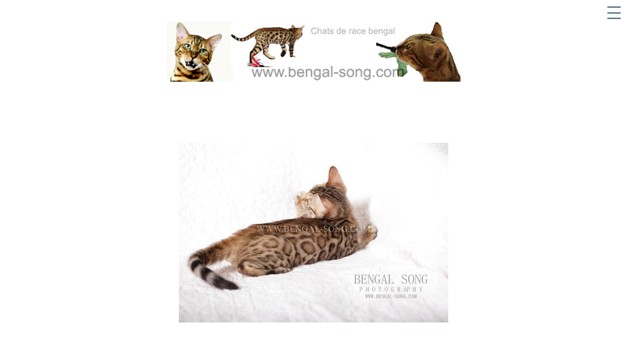

--- FILE ---
content_type: text/html
request_url: https://www.bengal-song.com/
body_size: 6984
content:
<!doctype html>

<html lang="fr-FR" >


   <head>


      ﻿      <meta charset="utf-8">
      <meta http-equiv="X-UA-Compatible" content="IE=edge">

      <!-- JG : 500 px max = environ 70 car -->
      <title>Chats et chatons bengals. Tout savoir sur le chat de race bengal</title>


      ﻿      <meta name="viewport" content="width=device-width, initial-scale=1">
      <meta name="referrer" content="unsafe-url">


      ﻿      <meta name="HandheldFriendly" content="True">
      <meta name="MobileOptimized" content="320">
      <link rel="apple-touch-icon" href="https://www.bengal-song.com/apple-touch-icon.png">
      <link rel="icon" href="https://www.bengal-song.com/favicon.png">
      ﻿      <!-- JG20191016 Ce preload a l'avantage de charger le css de façon asynchrone, mais 1. ne serait pas supporté par tous les navigateurs 2. a des effets de bord sur le style de la page au début de son visionnage, sans css => mise en commentaire en attendant que ça evolue et remplacement par le chargement classique -->
      <!-- <link rel="preload" href="https://www.bengal-song.com/style2019.css" as="style" onload="this.onload=null;this.rel='stylesheet'"/>  -->

      <link rel="stylesheet" href="https://www.bengal-song.com/style2019.css" />

      <!-- JG20191016 Nettoyage pour html5 : suppression de media et de type  -->
      <!-- <link rel="stylesheet" href="https://www.bengal-song.com/style2019.css" media="all" type="text/css" />  -->
      ﻿      <meta name="Robots" content="noindex, nofollow, noimageindex" />
      <meta name="Googlebot" content="noindex, nofollow, noimageindex" />
      <meta name="Author" content="Bengal Song™ / www.bengal-song.com / J. Guillas" />
      <meta name="Publisher" content="Bengal Song™ / www.bengal-song.com / J. Guillas" />
      <meta name="Copyright" content="Copyright © 2008 - 2024 Bengal Song / www.bengal-song.com / J. Guillas. Site, source, pictures, original concept are not free. Bengal Song est une marque enregistrée à l'INPI. Ce site, ses sources, son contenu, ses images, son graphisme, sont protégés par la législation sur le droit d'auteur et la législation sur le droit des marques. Une copie horodatée de ce site a été déposée auprès d'un huisser de justice. Toute utilisation, reproduction, inspiration, copie, sans autorisation écrite sera poursuivie" />
      <meta name="Category" content="Animal, Chat, Bengal, Asian Leopard Cat, Communication Animale, Bien-être animal, News, Press Article" />

      <meta name="description" content="Chats et chatons bengals, haute qualité santé et beauté, rosettes fermées, contraste, glitter. Tout savoir sur le chat de race bengal. Communication animale avec un chat bengal" />


      <link rel="canonical" href="https://www.bengal-song.com/">


      <!-- JG : og:type sur les autres pages seront "article" ou "product" -->
      <meta property="og:type" content="website" />
      <meta property="og:title" content="Chats et chatons de race bengal, prendre soin de son chat bengal, communiquer avec son chat" />
      <!-- JG : Ajouter rel publisher -->
      <meta property="og:description" content="Chat de race bengal : informations sur les bengals, les chatons, les spécificités du bengal. Communiquer avec son chat" />
      <meta property="og:sitename" content="Bengal Song" />
      <meta property="og:url" content="https://www.bengal-song.com/" />
      <meta property="og:image" content="/favicon.jpg" />
      <meta property="fb:page_id" content="145817852137659" />

      <!-- JG : twitter:title 70 car soit environ 500 px -->
      <meta name="twitter:title" content="Bengal Song. Chats bengals haute qualité. Tout savoir pour prendre soin de son chat bengal" />
      <!-- JG : twitter:description 200 car soit environ 930 px -->
      <meta name="twitter:description" content="Bengal Song est une référence dans le monde du chat bengal. Site incontournable pour tout savoir sur le bengal, ses caractéristiques, son actu, et sur la communication animale" />
      <meta name="twitter:image" content="../photo/bengal-rosettes-fermees-icone.jpg" />
      <meta name="twitter:site" content="@bengalsong" />
      <meta name="twitter:creator" content="@bengalsong" />
      <meta name="twitter:card" content="summary" />

      <!-- JG : Ajouter p:domain_verify pour PInterest -->


      <!-- JG : intégration de données structurees / Chapeau Organisation -->
      <!-- JG201910 Ajout de async entre script et type -->
      <script async type="application/ld+json">
         {
            "@context": "https://schema.org",
            "@id": "https://www.bengal-song.com/#organization",
            "@type": "Organization",
            "name": "Bengal Song",
            "url": "https://www.bengal-song.com/",
            "sameAs":
               [
                  "https://www.facebook.com/chatderacebengal",
                  "https://twitter.com/bengalsong",
                  "https://www.youtube.com/user/bengalsong",
                  "https://www.instagram.com/chatderacebengal/",
                  "https://www.pinterest.com/bengalsong/"
               ],
            "logo": 
               {
                  "@type": "ImageObject",
                  "@id": "https://www.bengal-song.com/#logo",
                  "url": "https://www.bengal-song.com/favicon.jpg",
                  "caption": "BengalSong"
               },
            "image": 
               {
                  "@id": "https://www.bengal-song.com/#logo"
               },
            "award": "Chats titrés en exposition féline traditionnelle LOOF et TICA",
            "contactPoint": 
               {
                  "@type": "ContactPoint",
                  "telephone": "0620315991",
                  "contactType": "sales",
                  "areaServed": 
                       [
                          "FR",
                          "US",
                          "CA",
                          "UK",
                          "CH",
                          "DE",
                          "BE"
                       ],
                  "availableLanguage":
                       [
                          "French",
                          "English",
                          "German"
                       ]
               }
         }
      </script>
      <!-- JG : Fermeture intégration de données structurees / Chapeau Organization -->
         
         
      <!-- JG A FAIRE, sous forme de popup à l'arrivée sur le site (accueil) : Gestion des cookies -->
      <!-- JG : Fermeture Gestion des cookies -->


   </head>




   <body>


      <div id="page">

         <!-- JG : HTML 5 - 3 zones : header, section, footer. Avec en plus, sur le côté, aside, pour lequel il faut vérifier la compatibilité responsive. A l'intérieur des zones, des sous-zones : nav dans header, qui correspond au menu ; article, article, article, ... et nav dans section ; pas de sous-zone dans footer ni dans aside -->



         <!-- JG : HTML 5 - En-tête de page -->
         <header>
            
            <!-- JG201910 Le titre commun à toutes les pages, qui remplace 03_topbodytitre2018, sera à mettre dans le php 03_bodyheader ci-dessous. Mais risque d'incompatibilité avec menu responsive, donc à faire plus tard.  -->

            <!-- JG201910 A faire : ajout d'images type logo ou favicon dans le header.  -->

         <!-- ------------------------------------ -->
         <!-- JG : Menu                            -->
         <!-- ------------------------------------ -->
              ﻿            
            <!-- JG : A FAIRE. REMPLACE 03_topbodytitre2018, c'est-à-dire le titre du site, commun à toutes les pages. Mais risque d'incompatibilité avec menu responsive. A voir plus tard -->



            <!-- JG201910 Balise <nav> externalisee dans le php 03_bodymenu  -->        

            <p class="txtctr blocparagraphe">
               <a style="text-decoration:none;cursor:default;" > <img src="../photo/bengal-song-bann2024.jpg" alt="Bengal Song : Chats de race bengal" title="Bengal Song : Chats bengals" oncontextmenu="return false"></a>
            </p>

         <!-- -------------------------------------------------------------------- -->
         <!-- JG2024 : Suppression fonction php du menu                            -->
         <!-- Pour la restaurer, il suffira d'enlever les espaces entre < ? et php -->
         <!-- -------------------------------------------------------------------- -->
         <!--    < ? php                                                           -->
         <!--       include("04a_bodynav_2024.php");                               -->
         <!--    ? >                                                               -->
         <!-- -------------------------------------------------------------------- -->
         <!-- JG2024 : Fin suppression fonction php du menu                        -->
         <!-- -------------------------------------------------------------------- -->


            <button class="nav-button" role="button" type="button" aria-label="navigation"></button>
                                                         
         <!-- ------------------------------------ -->
         <!-- JG : Fin menu                        -->
         <!-- ------------------------------------ -->














            <!-- JG : HTML 5 - Inclusion possible d'un premier nav dans header, puis d'un second dans section.  -->
            
         </header>











         <!-- JG Ouverture main -->
         <div class="main" role="main">

            <!--  ---------------------------------------------  -->
            <!--  JG2024 : Suppression titre principal           -->
            <!--  ---------------------------------------------  -->
            <h1> </h1>
            <!--  ---------------------------------------------  -->
            <!--  JG2024 : Fin suppression titre principal       -->
            <!--  ---------------------------------------------  -->



            <!--  ---------------------------------------------  -->
            <!--  JG2024 : Suppression 1ere photo et liens       -->
            <!--  ---------------------------------------------  -->

            <!--  
            <p class="txtctr blocparagraphe">
               <a style="text-decoration:none;cursor:default;" href="alc-leopard-asie-Nei-Jia.php"> <img src="../photo/bengal-song-leopard-asie-alc-prionailurus-bengalensis-201410_0649.jpg" alt="Bengal Song : Léopard d'Asie / ALC / Prionailurus bengalensis, à l'origine du bengal" title="Bengal Song : Léopard d'Asie / ALC / Prionailurus bengalensis, à l'origine du bengal" oncontextmenu="return false"></a>
            </p>
            -->
            <!--  ---------------------------------------------  -->
            <!--  JG2024 : Fin suppression 1ere photo et liens   -->
            <!--  ---------------------------------------------  -->




            <!--  ---------------------------------------------  -->
            <!--  JG : HTML 5 - Section Chatons                  -->
            <!--  ---------------------------------------------  -->
            <section>


               <!-- JG : Bandeau de titre de section  -->
               <div class="sectiontitre">
                  <h2>
                     <!-- JG : Suppression du titre chatons  -->
                  </h2>
               </div>
               <!-- JG : Fin de bandeau de titre de section  -->


               <!-- JG : HTML 5 - Contenu textuel de la page -->
               <article>

                  <div class="articletitre">
                  </div>

                  <p class="txtctr blocparagraphe">
                     <!--  --------------------------------------------------- -->
                     <!--  JG2024 : Suppression liens vers chaton-bengal       -->
                     <!--  --------------------------------------------------- -->
                     <a style="text-decoration:none;cursor:default;" href=""> <img src="../photo/chaton-bengal-disponible-grandes-rosettes-fermees-201910_0762.jpg" alt="Chaton bengal. Grandes rosettes fermées" title="Chaton bengal. Grandes rosettes fermées" oncontextmenu="return false"></a><br/>
                     <a style="text-decoration:none;cursor:default;" href=""> <img src="../photo/chaton-bengal-a-reserver-201910_0778.jpg" alt="Chaton bengal" title="Chaton bengal" oncontextmenu="return false"></a><br/>
                     <a style="text-decoration:none;cursor:default;" href=""> <img src="../photo/chaton-bengal-disponible-grosses-rosettes-fermees-201910_0758.jpg" alt="Chaton bengal à grosses rosettes fermées" title="Chaton bengal à grosses rosettes fermées" oncontextmenu="return false"></a><br/>
                     <!--  --------------------------------------------------- -->
                     <!--  JG2024 : Fin suppression liens vers chaton-bengal   -->
                     <!--  --------------------------------------------------- -->
                  </p>

               </article>
               <!-- JG : Fermeture article -->


            </section>
            <!--  ---------------------------------------------  -->
            <!--  JG : HTML 5 - Fin Section Chatons              -->
            <!--  ---------------------------------------------  -->



            <!--  ---------------------------------------------  -->
            <!--  JG : HTML 5 - Section Programme d'élevage      -->
            <!--  ---------------------------------------------  -->
            <section>


               <!-- JG : Bandeau de titre de section  -->
               <div class="sectiontitre">
                  <h2>
                     La passion du <strong>Bengal</strong><br/>
                  </h2>
               </div>
               <!-- JG : Fin de bandeau de titre de section  -->



               <p class="blocparagraphe">
                     Les points d'attention à regarder lors du choix de son <strong class="gestiongras">chat bengal</strong> sont :
               </p>




               <!-- JG : HTML 5 - Contenu textuel de la page -->
               <article>

                  <div class="articletitre">
                     <h3 class="styleh3">
                     <!--  --------------------------------------------------- -->
                     <!--  JG2024 : Suppression lien vers chat-bengal-jaguar   -->
                     <!--  --------------------------------------------------- -->
                        le <a style="text-decoration:none;cursor:default;" href="" title="Le type du bengal : nez large, absence de stop, tête se rapprochant le plus possible de celle d'un félin sauvage, comme notre Bengal Song EXTREME JAGUAR, mâle bengal né à la maison"><strong class="gestiongras">type du chat de race bengal</strong></a>
                     <!--  ------------------------------------------------------ -->
                     <!--  JG2024 : Fin suppression lien vers chat-bengal-jaguar  -->
                     <!--  ------------------------------------------------------ -->
                     </h3>
                  </div>

                  <p class="interieurparagraphe gestiongras">
                     <!--  -------------------------------------------------------- -->
                     <!--  JG2024 : Suppression lien vers alc-leopard-asie-Nei-Jia  -->
                     <!--  -------------------------------------------------------- -->
                     C'est-à-dire, le <strong class="gestiongras">look sauvage</strong>, se rapprochant le plus possible de celui des <strong class="gestiongras">grands félins sauvages</strong> et du <a style="text-decoration:none;cursor:default;" href="" title="Léopard d'Asie : photos"><strong class="gestiongras">Léopard d'Asie (ALC = son ancêtre)</strong></a>.
                     <!--  ------------------------------------------------------------ -->
                     <!--  JG2024 : Fin suppression lien vers alc-leopard-asie-Nei-Jia  -->
                     <!--  ------------------------------------------------------------ -->
                  </p>

                  <p class="blocparagraphe">
                  </p>

               </article>
               <!-- JG : Fermeture article -->





               <!-- JG : HTML 5 - Contenu textuel de la page -->
               <article>

                  <div class="articletitre">
                     <h3 class="styleh3">
                     <!--  -------------------------------------------------------- -->
                     <!--  JG2024 : Suppression lien vers                           -->
                     <!--  chat-bengal-lignees-ventre-blanc-rosettes-fermees        -->
                     <!--  -------------------------------------------------------- -->
                     la <a style="text-decoration:none;cursor:default;" href="" title="La robe du chat bengal : à rosettes fermées complètement, contrastées sur fond clair"><strong class="gestiongras">robe du chat bengal</strong></a>
                     <!--  -------------------------------------------------------- -->
                     <!--  JG2024 : Fin suppression lien vers                       -->
                     <!--  chat-bengal-lignees-ventre-blanc-rosettes-fermees        -->
                     <!--  -------------------------------------------------------- -->
                     </h3>
                  </div>

                  <p class="interieurparagraphe gestiongras">
                     <!--  -------------------------------------------------------- -->
                     <!--  JG2024 : Suppression liens vers                          -->
                     <!--  couleurs-du-bengal                                       -->
                     <!--  chaton-bengal                                            -->
                     <!--  -------------------------------------------------------- -->
                     Qui, au-delà d'être <strong class="gestiongras">marble</strong> ou à <strong class="gestiongras">grandes rosettes fermées</strong>, se doit d'avoir une <a style="text-decoration:none;cursor:default;" href="" title="Les couleurs du bengal"><strong class="gestiongras">couleur</strong></a> la plus pure possible, ressemblant à celle du <strong class="gestiongras">Léopard d'Afrique</strong>, (<u><strong class="gestiongras">sans ticking</strong></u>, cet aspect grisâtre du fond de robe, sur lequel je reviendrai). Pour les bengals brown couleur Léopard d'Afrique, j'ai travaillé année après année à obtenir des fonds de robe ivoire clair, permettant un <strong class="gestiongras">contraste intense</strong> du dessin des tâches, <strong class="gestiongras">rosettes</strong> et autres. Cette caractéristique a donc été fixée sur les <a style="text-decoration:none;cursor:default;" href="" title="Look de nos chatons bengals"><strong class="gestiongras">chatons bengals Bengal Song</strong></a>, qui, une fois adultes, ont cette robe du <strong class="gestiongras">Léopard d'Afrique</strong>, au fond si clair, avec un <strong class="gestiongras">poil court</strong>, couché, lisse et <strong class="gestiongras">soyeux</strong>, qui met si bien en évidence la <strong class="gestiongras">musculature du bengal</strong>.
                     <!--  -------------------------------------------------------- -->
                     <!--  JG2024 : Fin suppression liens vers                      -->
                     <!--  couleurs-du-bengal                                       -->
                     <!--  chaton-bengal                                            -->
                     <!--  -------------------------------------------------------- -->
                  </p>

                  <p class="blocparagraphe">
                  </p>

               </article>
               <!-- JG : Fermeture article -->




               <!-- JG : HTML 5 - Contenu textuel de la page -->
               <article>

                  <div class="articletitre">
                     <h3 class="styleh3">
                     le <a style="text-decoration:none;cursor:default;" href="" title="Le glitter du bengal"><strong class="gestiongras">glitter du bengal</strong></a>
                     </h3>
                  </div>

                  <p class="interieurparagraphe gestiongras">
                     <!--  ---------------------------------------------- -->
                     <!--  JG2024 : Suppression lien vers chaton-bengal   -->
                     <!--  ---------------------------------------------- -->
                     Ce <strong class="gestiongras">scintillement</strong> au soleil, comme si le <strong class="gestiongras">chat bengal</strong> était passé dans un nuage de poudre d'or. Le <strong class="gestiongras">glitter</strong> existe avec des nuances dans toutes les <strong class="gestiongras">couleurs du bengal</strong>. Tous les <strong class="gestiongras">bengals</strong> Bengal Song sont glitter. Tous leurs <a style="text-decoration:none;cursor:default;" href="" title="Chatons bengals glitter"><strong class="gestiongras">chatons bengals</strong></a> aussi, évidemment.
                     <!--  ------------------------------------------------- -->
                     <!--  JG2024 : Fin suppression lien vers chaton-bengal  -->
                     <!--  ------------------------------------------------- -->
                  </p>

                  <p class="blocparagraphe">
                  </p>

               </article>
               <!-- JG : Fermeture article -->





               <!-- JG : HTML 5 - Contenu textuel de la page -->
               <article>

                  <div class="articletitre">
                     <h3 class="styleh3">
                     <!--  ------------------------------------------------- -->
                     <!--  JG2024 : Suppression lien vers                    -->
                     <!--  chat-bengal-lignees-ventre-blanc-rosettes-fermees -->
                     <!--  ------------------------------------------------- -->
                     la <a style="text-decoration:none;cursor:default;" href="" title="Morphologie athlétique et musculature du bengal sont deux caractéristiques du bengal"><strong class="gestiongras">morphologie athlétique</strong> et<br/> la <strong class="gestiongras">musculature du bengal</strong></a>
                     <!--  ------------------------------------------------- -->
                     <!--  JG2024 : Fin suppression lien vers                -->
                     <!--  chat-bengal-lignees-ventre-blanc-rosettes-fermees -->
                     <!--  ------------------------------------------------- -->
                     </h3>
                  </div>

                  <p class="interieurparagraphe gestiongras">
                     Son ossature, sa puissance, cette façon de bouger propre aux <strong class="gestiongras">félins sauvages</strong>.
                  </p>

                  <p class="blocparagraphe">
                  </p>


               </article>
               <!-- JG : Fermeture article -->




               <!-- JG : HTML 5 - Contenu textuel de la page -->
               <article>

                  <div class="articletitre">
                     <h3 class="styleh3">
                     l'<a style="text-decoration:none;cursor:default;" href="" title="L'excellente santé d'un bengal ou tout autre chat"><strong class="gestiongras">excellente santé</strong> du <strong class="gestiongras">chat bengal</strong></a>
                     </h3>
                  </div>

                  <p class="interieurparagraphe gestiongras">
                     Que je ne pense pas toujours à mentionner, tant il me paraît évident qu'elle est un critère majeur. Et, tout aussi essentiel : 
                  </p>

                  <p class="blocparagraphe">
                  </p>

               </article>
               <!-- JG : Fermeture article -->





               <!-- JG : HTML 5 - Contenu textuel de la page -->
               <article>

                  <div class="articletitre">
                     <h3 class="styleh3">
                        Le <a style="text-decoration:none;cursor:default;" href="" title="Le caractère des chatons bengals"><strong class="gestiongras">caractère de chatons bengals</strong></a>
                     </h3>
                  </div>

                  <p class="interieurparagraphe gestiongras">
                     <strong class="gestiongras">Doux</strong>, <strong class="gestiongras">câlin</strong> et <strong class="gestiongras">joyeux</strong>.
                  </p>

               </article>
               <!-- JG : Fermeture article -->


            </section>
            <!--  ---------------------------------------------  -->
            <!--  JG : HTML 5 - Fin Section Programme d'élevage  -->
            <!--  ---------------------------------------------  -->





            <!--  ---------------------------------------------  -->
            <!--  JG : HTML 5 - Section A la rencontre du bengal -->
            <!--  ---------------------------------------------  -->

            <section>


               <!-- JG : Bandeau de titre de section  -->
               <div class="sectiontitre">
                  <h2>
                     <strong>A la rencontre du bengal</strong>
                  </h2>
               </div>
               <!-- JG : Fin de bandeau de titre de section  -->


               <!-- JG : HTML 5 - Contenu textuel de la page -->
               <article>

                  <p class="blocparagraphe gestiongras">
                     Découvrir le <strong class="gestiongras">chat de race bengal</strong>, c'est s'exposer à tomber dans la fascination et la passion, telles qu'on peut les éprouver pour les <strong class="gestiongras">félins sauvages</strong> qui peuplent notre imaginaire ... Et, ô bonheur, ce <strong class="gestiongras">petit félin</strong> qu'est le <strong class="gestiongras">bengal</strong>, s'avère non seulement tout à fait domestique, mais en fait tout proche de nous, curieux, câlin, gros pot-de-colle.
                  </p>
                           
                  <p class="blocparagraphe gestiongras">
                     Suivez-nous pour découvrir ces <strong class="gestiongras">chats bengals</strong> qui nous laissent croire qu'ils sont encore des <strong class="gestiongras">léopards</strong> ... parce que nous en rêvons ... et qui vivent tendrement à nos côtés ... pour que nous continuions à rêver de <strong class="gestiongras">léopards apprivoisés</strong>.<br/><br/><br/>
                  </p>

                  <p class="blocparagraphe">
                  </p>


               </article>
               <!-- JG : Fermeture article -->

            </section>
            <!-- JG : Fermeture Section -->



            <!--  ---------------------------------------------  -->
            <!--  JG : HTML 5 - Aside : les à-côtés de la page   -->
            <!--  ---------------------------------------------  -->

            <aside>
            </aside>

            <!--  ---------------------------------------------  -->
            <!--  JG : HTML 5 - Fin Aside                        -->
            <!--  ---------------------------------------------  -->


            <!-- JG : HTML5 - Pied-de-page -->
            <footer>

               <!-- JG : Bandeau de titre de section  -->
               <div class="stylefooter">
                  ﻿                           ﻿                     <p class="blocparagraphe styledroitauteur">
                        <i>
                           "Bengal Song" est une <u>marque déposée à l'INPI</u> et la totalité des fichiers, textes, photos, graphismes, idées originales, constituant ce site est <u>déposée auprès d'un huissier de justice pour horodatage</u>, pour le cas où il s'avérerait nécessaire de prouver l'antériorité, dans le cadre de la défense du droit d'auteur devant un tribunal.
                        </i>
                     </p>


                     <p class="blocparagraphe styledroitauteur">
                        <i>
                           Rien de ce site, de son contenu, de ses photos, de ses textes, de son graphisme, n'est en effet libre de droit. Ce site dans sa totalité a fait l'objet d'une copie datée et est <u>protégé par la législation relative au droit d'auteur et au droit des marques</u>. Tout projet d'utilisation ou de reproduction doit d'abord faire l'objet d'un accord écrit de la part de la marque Bengal Song.
                        </i>
                     </p>


                           ﻿ 
                     <p class="blocparagraphe stylecookie">
                        <i>
                           Cookies. Ce site n'utilise aucune donnée personnelle. Les cookies qui pourraient être utilisés ne sont que des cookies techniques, indispensables au bon fonctionnement de l'affichage des pages.
                        </i>
                     </p>

                     <p class="blocparagraphe">
                     </p>
               </div>
               <!-- JG : Fin de bandeau de titre de section  -->




            </footer>
            <!-- JG : Fermeture footer -->


         </div>
         <!-- JG Fermeture main -->



         ﻿            <script async type="text/javascript">
               (function() {

                  // old browser or not ?
                  if ( !('querySelector' in document && 'addEventListener' in window) ) {
                     return;
                  }
                  window.document.documentElement.className += ' js-enabled';

               function toggleNav() {

                  // Define targets
                  var target = document.querySelector('.navigation');
                  var button = document.querySelector('.nav-button');

                  // click-touch event
                  if ( button ) {
                     button.addEventListener('click', 
                     function (e) { 
                        target.classList.toggle('is-opened'); 
                        e.preventDefault();
                     }, false );
                  }
               } // end toggleNav()

               toggleNav();
               }());

            </script>

        
      </div>
      <!-- JG : Fermeture div page -->

   </body>


</html>

--- FILE ---
content_type: text/css
request_url: https://www.bengal-song.com/style2019.css
body_size: 2798
content:

/* ----------------------------------------------------------------- */
/* JG201910 STYLE GENERAL                                            */
/* ----------------------------------------------------------------- */


* {
   box-sizing: border-box;
}



body {
   margin: 0;  /* JG201910 Remplacement margin: 3 par margin: 0 */
   font-family: sans-serif;
   /* font-family: arial, sans-serif; */
   /* font-family: Arial, Verdana, Helvetica, sans-serif; */
   color: #808080; 
   background: #FFFFFF; /* JG201910 A SUIVRE FAUT-IL GARDER LES SCROLLBAR DEFINITIONS ? */
   SCROLLBAR-FACE-COLOR: #CCCCCC;
   SCROLLBAR-HIGHLIGHT-COLOR: #FFFFFF; 
   SCROLLBAR-SHADOW-COLOR: #000000; 
   SCROLLBAR-3DLIGHT-COLOR: #CCCCCC;
   SCROLLBAR-ARROW-COLOR: #000000;
   SCROLLBAR-TRACK-COLOR: #CCCCCC;
   SCROLLBAR-DARKSHADOW-COLOR: #FFFFFF;
}



img {
   max-width: 100%;
   height: auto;
}



.sectiontitre {
   /* JG20191106 Couleur du fond repositionnée en couleur idem contexte = suppression du bandeau */
   /* background-color: #78909C;  */
   /* JG20191106 Suppression d'une couleur spécifique de caractères */
   /* color: #F57F17; */
   padding: 0.3em 0.3em;  /* Deux valeurs appliquent le premier écart en haut et en bas et le second sur les côtés droit et gauche */
   margin: 2em auto 1.5em auto;  /* Haut Droit Bas Gauche */
   text-align: center;
   font-size: 0.9em;
}



.articletitre {
   text-align: center;
   font-size: 0.8em;
   margin: 2em auto auto auto;  /* Haut Droit Bas Gauche */
}



.stylefooter {
   background-color: #B0BEC5;
   color: #FFFFFF;
   padding: 0.3em 0.3em;
}


.styledroitauteur {
   font-size: 0.8em;
   color: #000000;
}


.stylecookie {
   font-size: 0.8em;
}


.txtctr {
   text-align: center;
}


.txtdr {
   text-align: right;
}


.txtleft {
   text-align: left;
}



.blocparagraphe {
   margin: 0.5em auto 0.5em auto;  /* p associé à la classe blocparagraphe met des interlignes au-dessus et en-dessous du bloc */
}



.interieurparagraphe {
   margin: 0em auto 0em auto;  /* p associé à la classe interieurparagraphe permet d'avoir de simples retour-ligne sans interligne */
}




.gestiongras {
   font-weight: 500;  /* 400, c'est Normal. 500 à 1000, c'est plus gras */
}



.styleh3 {
   font-weight: 500;  /* 400, c'est Normal. 500 à 1000, c'est plus gras */
   font-size: 1.3em;
}



a:link {
   color: #00838F;  /* bleu petrole */
   text-decoration:none;
}


a:visited {
   color: #00838F;  /* bleu petrole */
   text-decoration:none;
}


a:hover {
   color: #B2DFDB;  /* taupe */
   text-decoration:none;
}


a:active {
   color: #00838F;  /* bleu petrole */
   text-decoration:none;
}




/* ----------------------------------------------------------------- */
/* JG201910 MENU RESPONSIVE - DEBUT                                  */
/* ----------------------------------------------------------------- */


/* JG201910 Sur petit écran ou sur choix dans @media de tous les écrans, main s'affiche par-dessus navigation et le bouton navigation nav-button apparaît. */

.main {
   /* padding: 5rem 2rem; */
   padding: 2em 2em; /* Position du texte dans la page : le 1er est la marge gauche, le 2e est la marge haute */
   background: #FFFFFF;
}



/* JG201910 COULEUR DU FOND DU MENU RESPONSIVE DEPLIE */

.navigation {
   /* background: rgba(0,0,0,.5); */
   background-color: #78909C;  /* JG201910 Couleur du fond du menu grand format : gris orage foncé */
}



/* JG201910 STYLE ET POSITION DU FOND DU MENU RESPONSIVE DEPLIE */

.navigation > ul > li {
   display: block; /* JG201910 Affichage les uns en dessous des autres */
   /* padding: 2rem 1rem; */
   padding: 1em 1em;  /* JG201910 Espacement entre les lignes du menu */
   /* background: #214; */  /* Couleur du fond de menu déplié */
   background-color: #78909C; /* Couleur du fond du menu déplié */
   color: #FFFFFF;  /* Couleur des caractères du menu déplié */
   text-decoration: none;
}



.navigation li {
   list-style-type: none;  /* JG201910 Suppression des puces */
}



.navigation > ul > li > a {
   color: #FFFFFF;  /* Couleur des caractères des liens uniquement dans le menu déplié, pas dans le corps de la page */
}



nav > ul > li:hover,
nav > ul > li:focus,
nav > ul > li:active {
   background: #90A4AE;  /* Couleur du fond de l'élément du menu déplié qu'on survole : Gris clair */
}




/* JG201910 Pour pouvoir aligner chaque ligne du menu à gauche dans le menu responsive déplié (et donc limiter l'espacement entre le bord gauche et le début de chaque ligne de menu, il faut affecter une classe (ici, menuprincipal) au premier ul dans le fichier .php qui contient le menu. Puis affecter une valeur à padding et margin pour cette classe */
.menuprincipal {
   padding: 0;
   margin: 0;
}



.submenu > li {
   padding: 0.5em 0.5em 0.5em 0em;  /* JG201910 Haut Droit Bas Gauche */
}




.submenu > li > a {
   color: #FFFFFF;  /* JG201910 Couleur des caractères des sous-menus du menu déplié */
}



.submenu {
   display: none;   /* JG201910 Sous-menu caché par défaut. Ne sera visible que lorsque la ligne de menu à laquelle il se rattache sera survolée */
}


/* JG201910 Affichage du sous-menu au survol du lien auquel il est rattaché */
nav > ul li:hover .submenu {
   display: block;
}


.submenu > li > a:hover,
.submenu > li > a:focus,
.submenu > li > a:active {
   color: #CFD8DC;
}




/* JG201910 BOUTON HAMBURGER */

.nav-button {
   display: none;  /* no button by default */
   position: absolute;
   top: 1em;  /* JG201910 Distance du bouton au haut de la page */
   right: 1em;  /* JG201910 Distance du bouton à la droite de la page */
   z-index: 1; /* will be above everything */
   /* height: 2.4em; */
   /* width: 2.8em; */
   height: 2em;
   width: 2em;
   background-color: transparent;
   background-image: linear-gradient(to right, currentColor, currentColor);
   background-position: center;
   background-repeat: no-repeat;
   background-size: 100% 3px;  /* JG201910 Hauteur du trait central du hamburger */
   padding: 0;
   outline: 0;
   border: 0;
   color: #607D8B; /* JG201910 Couleur du trait central du hamburger */
   cursor: pointer;
   -webkit-tap-highlight-color: transparent;
}



.nav-button::before,
.nav-button::after {
   content: "";
   position: absolute;
   left: 0; right: 0;
   display: block;
   height: 3px; /* JG201910 Hauteur des traits haut et bas du hamburger */
   /* background: currentColor; */
   background: #607D8B;  /* JG201910 Couleur des traits supérieur et inférieur du hamburger : Gris orage très foncé */ 
   transition: .25s;
   transition-property: transform, top;
   will-change: transform, top;
}


.nav-button::before {
   top: 0;
}

.nav-button::after {
   top: calc(100% - 4px);
}


/* @media screen and (max-width: 545px) { */
/* @media screen and (max-width: 750px) { */
/* JG201910 Menu responsive quelle que soit la taille de l'écran = Suppression du menu affiché sur une ligne */
@media screen {
  .js-enabled html,
  .js-enabled body {
    overflow-x: hidden; /* you shall not pass! */
  }
  .js-enabled .nav-button {
    display: inline-block;
  }
  .js-enabled .navigation {
    position: absolute;
    width: 60vw;
    top: 0;
    bottom: 0;
    left: 0;
    z-index: 1;
  }

  /* styling opened nav */
  .js-enabled .navigation {
    transition: transform .25s;
    will-change: transform;
    transform: translateX(-100%);
  }
  .js-enabled .navigation.is-opened {
    transform: translateX(0);
  }
}


/* JG20191213 Reduction largeur affichage pr grands ecrans */
@media (min-width: 575px) {
   section, footer {
      width: 550px;
      margin-left: auto;
      margin-right: auto;
   }
}
